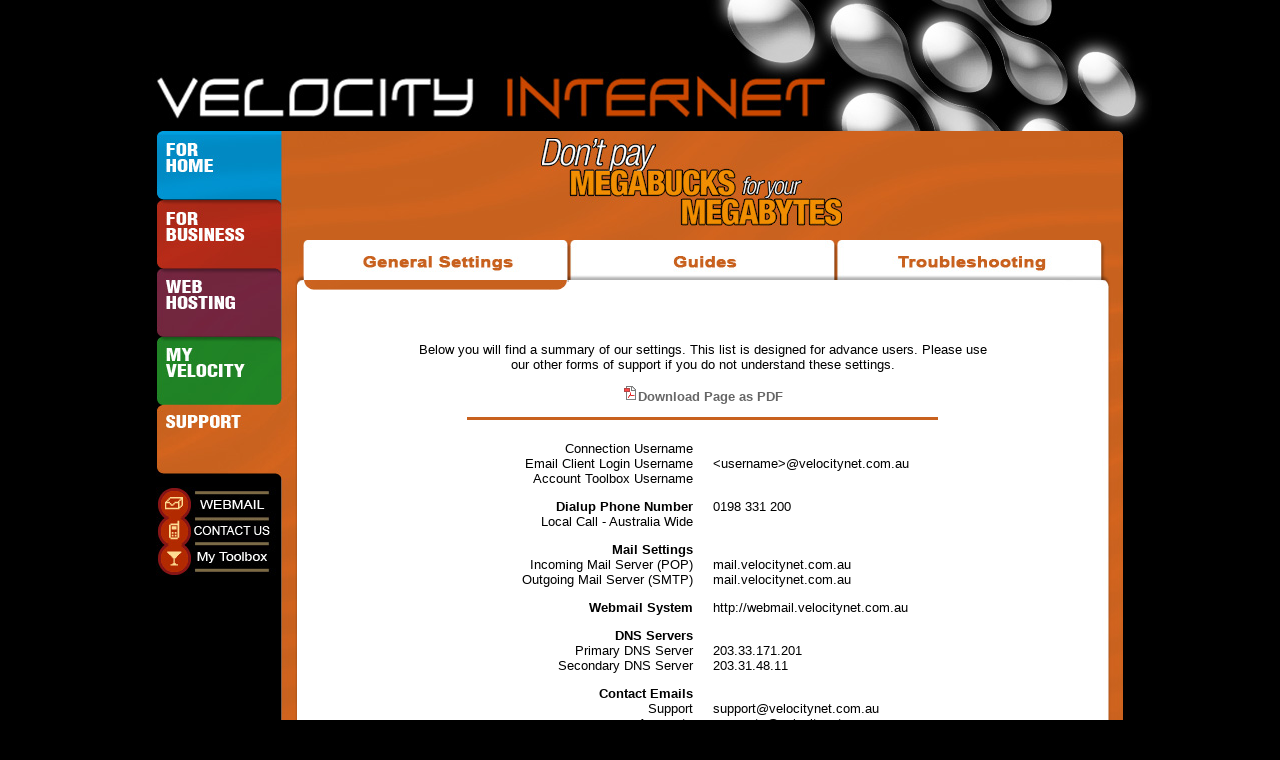

--- FILE ---
content_type: text/html
request_url: http://www.velocitynet.com.au/support_generalsettings.html
body_size: 11866
content:
<!DOCTYPE html PUBLIC "-//W3C//DTD XHTML 1.0 Transitional//EN" "http://www.w3.org/TR/xhtml1/DTD/xhtml1-transitional.dtd"><html xmlns="http://www.w3.org/1999/xhtml">
<head>
<title>Velocity Internet - Support - General Settings</title>
<meta name="description" content="Velocity Internet - Canberra's Premier Internet Service" />
<meta name="keywords" content="canberra,australia,internet,broadband,cheap,fast" />
<meta name="author" content="Velocity Internet Pty Limited" />
<meta name="revisit-after" content="15 days" />
<meta http-equiv="title" content="VELOCITY INTERNET - Canberra's Premier Internet Service" />
<meta name="copyright" content="Velocity Internet Pty Limited" />
<meta name="distribution" content="Global" />
<meta name="rating" content="General" />
<meta name="robots" content="All" />
<meta name="classification" content="Internet" />
<meta http-equiv="content-language" content="en-au" />
<meta http-equiv="reply-to" content="info@velocitynet.com.au" />
<meta http-equiv="Content-Type" content="text/html; charset=utf-8" />
<script type="text/javascript">
<!--
function MM_preloadImages() { //v3.0
  var d=document; if(d.images){ if(!d.MM_p) d.MM_p=new Array();
    var i,j=d.MM_p.length,a=MM_preloadImages.arguments; for(i=0; i<a.length; i++)
    if (a[i].indexOf("#")!=0){ d.MM_p[j]=new Image; d.MM_p[j++].src=a[i];}}
}

function MM_swapImgRestore() { //v3.0
  var i,x,a=document.MM_sr; for(i=0;a&&i<a.length&&(x=a[i])&&x.oSrc;i++) x.src=x.oSrc;
}

function MM_findObj(n, d) { //v4.01
  var p,i,x;  if(!d) d=document; if((p=n.indexOf("?"))>0&&parent.frames.length) {
    d=parent.frames[n.substring(p+1)].document; n=n.substring(0,p);}
  if(!(x=d[n])&&d.all) x=d.all[n]; for (i=0;!x&&i<d.forms.length;i++) x=d.forms[i][n];
  for(i=0;!x&&d.layers&&i<d.layers.length;i++) x=MM_findObj(n,d.layers[i].document);
  if(!x && d.getElementById) x=d.getElementById(n); return x;
}

function MM_swapImage() { //v3.0
  var i,j=0,x,a=MM_swapImage.arguments; document.MM_sr=new Array; for(i=0;i<(a.length-2);i+=3)
   if ((x=MM_findObj(a[i]))!=null){document.MM_sr[j++]=x; if(!x.oSrc) x.oSrc=x.src; x.src=a[i+2];}
}
//-->
</script>
<script type="text/javascript" src="javascript/prototype.js"></script>
<script type="text/javascript" src="javascript/scriptaculous.js?load=effects"></script>
<script type="text/javascript" src="javascript/lightwindow.js"></script>
<link href="css/lightwindow.css" rel="stylesheet" type="text/css" media="screen" />
<link href="css/velocityCSS.css" rel="stylesheet" type="text/css" />
<link href="images/favicon.ico" rel="icon" />
<script type="text/javascript">

  var _gaq = _gaq || [];
  _gaq.push(['_setAccount', 'UA-33431798-1']);
  _gaq.push(['_trackPageview']);

  (function() {
    var ga = document.createElement('script'); ga.type = 'text/javascript'; ga.async = true;
    ga.src = ('https:' == document.location.protocol ? 'https://ssl' : 'http://www') + '.google-analytics.com/ga.js';
    var s = document.getElementsByTagName('script')[0]; s.parentNode.insertBefore(ga, s);
  })();

</script>
</head>
<body onload="MM_preloadImages('images/support_guides_on.jpg','images/support_troubleshooting_on.jpg','images/menu_forhome_on.jpg','images/menu_forbusiness_on.jpg','images/menu_webhosting_on.jpg','images/support_menu_myvelocity_on.jpg','images/support_menu_support_on.jpg')">
<table border="0" align="center" cellpadding="0" cellspacing="0" id="Table_01">
  <tr>
		<td colspan="7" bgcolor="#000000"><a href="index.html"><img src="images/velocity_logo.jpg" alt="" width="1024" height="131" hspace="0" vspace="0" border="0" /></a></td>
		<td>
			<img src="images/spacer.gif" width="1" height="131" alt="" /></td>
	</tr>
	<tr>
		<td width="28" height="918" rowspan="19" bgcolor="#000000"><img src="images/spacer.gif" width="28" height="100" alt="" /></td>
		<td width="125" rowspan="19" valign="top" bgcolor="#000000"><a href="forhome_transact.html"><img src="images/menu_forhome_off.jpg" alt="" name="forhome_tab" width="125" height="69" hspace="0" vspace="0" border="0" id="forhome_tab" onmouseover="MM_swapImage('forhome_tab','','images/menu_forhome_on.jpg',1)" onmouseout="MM_swapImgRestore()" /></a><a href="forbusiness_transact.html"><img src="images/menu_forbusiness_off.jpg" alt="" name="forbusiness_tab" width="125" height="69" hspace="0" vspace="0" border="0" id="forbusiness_tab" onmouseover="MM_swapImage('forbusiness_tab','','images/menu_forbusiness_on.jpg',1)" onmouseout="MM_swapImgRestore()" /></a><a href="webhosting_registration.html"><img src="images/menu_webhosting_off.jpg" alt="" name="webhosting_tab" width="125" height="68" hspace="0" vspace="0" border="0" id="webhosting_tab" onmouseover="MM_swapImage('webhosting_tab','','images/menu_webhosting_on.jpg',1)" onmouseout="MM_swapImgRestore()" /></a>
		  <a href="myvelocity_toolbox.html"><img src="images/support_menu_myvelocity_off.jpg" alt="" name="myvelocity_tab" width="125" height="68" hspace="0" vspace="0" border="0" id="myvelocity_tab" onmouseover="MM_swapImage('myvelocity_tab','','images/support_menu_myvelocity_on.jpg',1)" onmouseout="MM_swapImgRestore()" /></a>
		  <img src="images/support_menu_support_off.jpg" alt="" name="support_tab" width="125" height="73" hspace="0" vspace="0" border="0" id="support_tab" onmouseover="MM_swapImage('support_tab','','images/support_menu_support_on.jpg',1)" onmouseout="MM_swapImgRestore()" />
		  <img src="images/spacer.gif" alt="" width="125" height="9" hspace="0" vspace="0" /><a href="http://webmail.velocitynet.com.au" target="_blank"><img src="images/webmail.jpg" alt="" width="125" height="32" hspace="0" vspace="0" border="0" /></a><a href="myvelocity_contactus.html"><img src="images/contactus.jpg" alt="" width="125" height="25" hspace="0" vspace="0" border="0" /></a><a href="myvelocity_toolbox.html"><img src="images/mytoolbox.jpg" alt="" width="125" height="32" hspace="0" vspace="0" border="0" /></a><img src="images/spacer.gif" alt="" width="125" height="15" hspace="0" vspace="0" /><img src="images/spacer.gif" alt="" width="125" height="15" hspace="0" vspace="0" />
		  <img src="images/livesupport_off.jpg" alt="" width="125" height="42" hspace="0" vspace="0" border="0" />
<img src="images/spacer.gif" alt="" width="125" height="24" hspace="0" vspace="0" /></td>
		<td colspan="5" rowspan="2" bgcolor="#000000">
			<img src="images/support_header.jpg" alt="" width="871" height="109" hspace="0" vspace="0" /></td>
		<td>
			<img src="images/spacer.gif" width="1" height="69" alt="" /></td>
	</tr>
	<tr>
		<td>
			<img src="images/spacer.gif" width="1" height="40" alt="" /></td>
	</tr>
	<tr>
		<td width="23" height="50" rowspan="2" bgcolor="#000000">
			<img src="images/support_leftpiece.jpg" alt="" width="23" height="50" hspace="0" vspace="0" /></td>
		<td width="265" rowspan="2" bgcolor="#000000"><img src="images/support_generalsettings_on.jpg" alt="" name="support_generalsettings" width="265" height="50" id="support_generalsettings" /></td>
		<td width="267" rowspan="2" bgcolor="#000000"><a href="support_guides.html" onmouseout="MM_swapImgRestore()" onmouseover="MM_swapImage('support_guides','','images/support_guides_on.jpg',1)"><img src="images/support_guides_off.jpg" alt="" name="support_guides" width="267" height="50" border="0" id="support_guides" /></a></td>
		<td width="266" rowspan="2" bgcolor="#000000"><a href="support_troubleshooting.html" onmouseout="MM_swapImgRestore()" onmouseover="MM_swapImage('support_troubleshooting','','images/support_troubleshooting_on.jpg',1)"><img src="images/support_troubleshooting_off.jpg" alt="" name="support_troubleshooting" width="266" height="50" border="0" id="support_troubleshooting" /></a></td>
		<td width="50" height="50" rowspan="2" bgcolor="#000000">
			<img src="images/support_rightpiece.jpg" alt="" width="50" height="50" hspace="0" vspace="0" /></td>
		<td>
			<img src="images/spacer.gif" width="1" height="29" alt="" /></td>
	</tr>
	<tr>
		<td>
			<img src="images/spacer.gif" width="1" height="21" alt="" /></td>
	</tr>
	<tr>
	  <td rowspan="14" bgcolor="#000000" id="support_leftedge"></td>
	  <td width="798" height="707" colspan="3" rowspan="14" align="center" valign="top" id="pagecontent"><p class="subtext">&nbsp;</p>
	    <p class="subtext">Below you will find a summary of our settings.  This list is designed for advance users.  Please use our other forms of support if you do not understand these settings.
	    </p>
	    <p class="subtext"><a href="guides/velocity_internet_general_support_settings.pdf" target="_blank"><img src="images/pdf.gif" alt="" width="16" height="16" />Download Page as PDF</a></p>
	    <hr align="center" class="support_hr" />
	    <div id="support_divcontainer">
	    <div id="generalsettings_left">
	      <p>Connection Username<br />
        Email Client Login Username<br />
        Account Toolbox Username</p>
	    <p><span class="subtextbold">Dialup Phone Number</span><br />
	    Local Call - Australia Wide</p>
	    <p><span class="subtextbold">Mail Settings</span><br />
        Incoming Mail Server (POP)<br />
        Outgoing Mail Server (SMTP)</p>
	    <p class="subtextbold">Webmail System</p>
	    <p><span class="subtextbold">DNS Servers</span><br />
	      Primary DNS Server<br />
        Secondary DNS Server</p>
	    <p><span class="subtextbold">Contact Emails</span><br />
	      Support<br />
        Accounts</p>
<p class="subtextbold">Contact Phone Number</p></div>
	    <div id="generalsettings_right"><p><br />
	      &lt;username&gt;@velocitynet.com.au</p>
	    <p><br />
          0198 331 200</p>
	    <p><br />
          <br />
mail.velocitynet.com.au<br />
	      mail.velocitynet.com.au	      </p>
<p>http://webmail.velocitynet.com.au</p>
	    <p><br />
	      203.33.171.201<br />
        203.31.48.11</p>
	    <p><br />
	      support@velocitynet.com.au<br />
        accounts@velocitynet.com.au</p>
<p>62828282</p></div>
        </div>
        <div>
           <a href="guides/Velocity Internet - General Support Settings.pdf" target="_blank"></a><hr align="center" class="support_hr" />
        </div></td>
<td rowspan="14" id="support_rightedge"></td>
		<td>
			<img src="images/spacer.gif" width="1" height="47" alt="" /></td>
	</tr>
	<tr>
		<td>
			<img src="images/spacer.gif" width="1" height="68" alt="" /></td>
	</tr>
	<tr>
		<td>
			<img src="images/spacer.gif" width="1" height="73" alt="" /></td>
	</tr>
	<tr>
		<td height="9">
			<img src="images/spacer.gif" width="1" height="9" alt="" /></td>
	</tr>
	<tr>
		<td>
			<img src="images/spacer.gif" width="1" height="32" alt="" /></td>
	</tr>
	<tr>
		<td>
			<img src="images/spacer.gif" width="1" height="25" alt="" /></td>
	</tr>
	<tr>
		<td>
			<img src="images/spacer.gif" width="1" height="32" alt="" /></td>
	</tr>
	<tr>
		<td height="15">
			<img src="images/spacer.gif" width="1" height="15" alt="" /></td>
	</tr>
	<tr>
		<td>
			<img src="images/spacer.gif" width="1" height="107" alt="" /></td>
	</tr>
	<tr>
		<td height="15">
			<img src="images/spacer.gif" width="1" height="15" alt="" /></td>
	</tr>
	<tr>
		<td>
			<img src="images/spacer.gif" width="1" height="42" alt="" /></td>
	</tr>
	<tr>
		<td height="24">
			<img src="images/spacer.gif" width="1" height="24" alt="" /></td>
	</tr>
	<tr>
		<td>
			<img src="images/spacer.gif" width="1" height="81" alt="" /></td>
	</tr>
	<tr>
		<td height="189">
			<img src="images/spacer.gif" width="1" height="137" alt="" /></td>
	</tr>
	<tr>
		<td colspan="5" bgcolor="#000000">
			<img src="images/support_footer.jpg" alt="" width="871" height="52" hspace="0" vspace="0" /></td>
		<td>
			<img src="images/spacer.gif" width="1" height="52" alt="" /></td>
	</tr>
</table>
</body>
</html>

--- FILE ---
content_type: text/css
request_url: http://www.velocitynet.com.au/css/velocityCSS.css
body_size: 10360
content:
* {border:0}
body {
	background-color: #000;
	margin: 0px;
	padding: 0px;
	border-top-width: 0px;
	border-right-width: 0px;
	border-bottom-width: 0px;
	border-left-width: 0px;
	border-top-style: none;
	border-right-style: none;
	border-bottom-style: none;
	border-left-style: none;
}
#Table_01 {
	width: 1025px;
	padding: 0px;
	margin: auto;
	height: 100%;
	border-top-style: none;
	border-right-style: none;
	border-bottom-style: none;
	border-left-style: none;
	position: relative;
}
li {
	text-align: left;
}
a:link {
	color: #666;
	text-decoration: none;
	font-family: Verdana, Geneva, sans-serif;
}
a:visited {
	color: #666;
	text-decoration: none;
	font-family: Verdana, Geneva, sans-serif;
}
a:hover {
	text-decoration: none;
	color: #000;
	text-decoration: underline;
	font-family: Verdana, Geneva, sans-serif;
}
a:active {
	text-decoration: underline;
	color: #000;
	font-family: Verdana, Geneva, sans-serif;
}
a {
	font-weight: bold;
	font-size: small;
	font-family: Verdana, Geneva, sans-serif;
}
#headertag h1 {margin: 0;}
#pagecontent {
	background-color: #FFF;
	padding-top: 10px;
	padding-right: 105px;
	padding-bottom: 10px;
	padding-left: 105px;
}

#forbusiness_leftedge   {
	background-image: url(../images/forbusiness_leftedge.jpg);
	background-repeat: repeat-y;
	background-color: #000;
}

#forbusiness_rightedge   {
	background-color: #000;
	background-image: url(../images/forbusiness_rightedge.jpg);
	background-repeat: repeat-y;
}
#forhome_leftedge {
	background-image: url(../images/forhome_leftedge.jpg);
	background-repeat: repeat-y;
	background-color: #000;
}
#forhome_rightedge {
	background-color: #000;
	background-image: url(../images/forhome_rightedge.jpg);
	background-repeat: repeat-y;
}
#myvelocity_leftedge {
	background-image: url(../images/myvelocity_leftedge.jpg);
	background-repeat: repeat-y;
	background-color: #000;
}
#myvelocity_rightedge {
	background-color: #000;
	background-image: url(../images/myvelocity_rightedge.jpg);
	background-repeat: repeat-y;
}
#prepaid {
	position: absolute;
	top: 64px;
	width: 600px;
	overflow: visible;
	visibility: hidden;
	left: 99px;
}
#wanderer_centerdiv {
	text-align: center;
	clear: both;
}

#postpaid {
	position: absolute;
	left: 99px;
	top: 64px;
	width: 600px;
	overflow: visible;
	height: 988px;
	visibility: visible;
}

#support_leftedge {
	background-image: url(../images/support_leftedge.jpg);
	background-repeat: repeat-y;
	background-color: #000;
}
#support_rightedge {
	background-color: #000;
	background-image: url(../images/support_rightedge.jpg);
	background-repeat: repeat-y;
}
#generalsettings_left {
	text-align: right;
	width: 230px;
	position: relative;
	float: left;
	font-family: Verdana, Geneva, sans-serif;
	font-size: small;
}
#generalsettings_right {
	text-align: left;
	width: 230px;
	position: relative;
	float: right;
	font-family: Verdana, Geneva, sans-serif;
	font-size: small;
}
#support_divcontainer {
	width: 480px;
	margin-right: auto;
	margin-left: auto;
	height: 430px;
}
#webhosting_leftedge {
	background-image: url(../images/webhosting_leftedge.jpg);
	background-repeat: repeat-y;
	background-color: #000;
}
#webhosting_rightedge {
	background-color: #000;
	background-image: url(../images/webhosting_rightedge.jpg);
	background-repeat: repeat-y;
}
#pagecontent_wireless {
	background-color: #FFF;
	height: 1100px;
}
#payments {
	background-color: #FFF;
	height: 100%;
	width: 100%;
}
#wireless_leftcontainer {
	float: left;
	width: 50%;
}
#wireless_rightcontainer {
	float: right;
	width: 50%;
}
#wireless_leftcontainer2 {
	float: left;
	width: 50%;
}
#wireless_rightcontainer2 {
	float: right;
	width: 50%;
}
.mainheading1 {
	font-family: Verdana, Geneva, sans-serif;
	font-size: medium;
	font-style: normal;
	font-weight: bold;
	color: #000;
	text-decoration: underline;
}
.mainheading1_centered {
	font-family: Verdana, Geneva, sans-serif;
	font-size: medium;
	font-style: normal;
	font-weight: bold;
	color: #000;
	text-decoration: underline;
	text-align: center;
}

.subtext {
	font-family: Verdana, Geneva, sans-serif;
	text-decoration: none;
	font-size: smaller;
	font-weight: normal;
}
.subheadingblack {
	font-family: Verdana, Geneva, sans-serif;
	font-size: small;
	color: #000;
	text-decoration: underline;
	text-align: left;
	font-weight: bold;
}
.BIGRED {
	font-family: Verdana, Geneva, sans-serif;
	font-size: medium;
	font-style: normal;
	color: #F00;
	font-weight: bold;
}
.subtextbold {
	font-family: Verdana, Geneva, sans-serif;
	text-decoration: none;
	font-size: small;
	font-weight: bold;
}
.subheading_left {
	font-family: Verdana, Geneva, sans-serif;
	font-size: smaller;
	color: #000;
	text-align: left;
	font-weight: normal;
	text-indent: 30px;
}
.text_small_italics {
	font-size: x-small;
	font-style: italic;
}
.adsl_header{
	padding: 4px;
	text-align: left;
	border-bottom-width: thin;
	border-bottom-color: #000;
	font-family: Verdana, Geneva, sans-serif;
	font-size: small;
	border-bottom-style: solid;
	font-weight: bold;
}
.plantable {
	border: thin none #333;
	padding: 0px;
	margin: 0px;
}
.plantable td {
	border: thin solid #999;
	margin: 0px;
	padding: 0px;
}
.subheadingblack_centered {
	font-family: Verdana, Geneva, sans-serif;
	font-size: small;
	color: #000;
	text-decoration: underline;
	text-align: center;
	font-weight: bold;
	margin: 10px;
}
.subtext_left {
	font-family: Verdana, Geneva, sans-serif;
	font-size: smaller;
	color: #000;
	text-align: left;
	font-weight: normal;
}
.notes {
	font-family: Verdana, Geneva, sans-serif;
	font-size: x-small;
	border: thin none #999;
	background-color: #F0F0F0;
}
.notes td{
	border: thin solid #999;
	padding: 5px;
}
.notes ul{
	list-style-type: disc;
	padding-left: 15px;
	padding-right: 15px;
	text-align: left;
}
.forhome_table_header {
	font-family: Verdana, Geneva, sans-serif;
	text-decoration: none;
	font-size: x-small;
	font-weight: bold;
	background-image: url(../images/table_header_bg.jpg);
	background-repeat: repeat-x;
}
.tablerow1 {
	font-family: Verdana, Geneva, sans-serif;
	text-decoration: none;
	font-size: smaller;
	font-weight: normal;
}


.tablerow2 {
	font-family: Verdana, Geneva, sans-serif;
	text-decoration: none;
	font-size: smaller;
	font-weight: normal;
	background-color: #F0F0F0;
}
.tablerow1:hover {
	font-family: Verdana, Geneva, sans-serif;
	font-size: smaller;
	background-color: #D2F1FF;
	text-decoration: none;
}
.tablerow2:hover {
	font-family: Verdana, Geneva, sans-serif;
	text-decoration: none;
	font-size: smaller;
	background-color: #D2F1FF;
}
.infobox {
	font-family: Verdana, Geneva, sans-serif;
	font-size: x-small;
	border: thin solid #999;
	background-color: #F0F0F0;
	list-style-type: disc;
	text-align: center;
	margin-right: auto;
	margin-left: auto;
	padding: 15px;
}
.support_hr {
	color: #C8611E;
	background-color: #C8611E;
	left: auto;
	right: auto;
	height: 3px;
	width: 80%;
}
.legal_hr {
	color: #218026;
	background-color: #218026;
	left: auto;
	right: auto;
	height: 3px;
	width: 80%;
}


.pdf-file {
	background-image: url(../images/pdf.gif) 
}
.adsl_hr {
	color: #0084B5;
	background-color: #0084B5;
	left: auto;
	right: auto;
	height: 3px;
}
.black_hr {
	color: #000;
	background-color: #000;
	left: auto;
	right: auto;
	height: 3px;
	width: auto;
}
.subtext_small {
	font-family: Verdana, Geneva, sans-serif;
	text-decoration: none;
	font-size: x-small;
	font-weight: normal;
}
.infobox_left {
	font-family: Verdana, Geneva, sans-serif;
	font-size: x-small;
	border: thin solid #999;
	background-color: #F0F0F0;
	list-style-type: disc;
	width: 540px;
	margin-right: auto;
	margin-left: auto;
	text-align: left;
	margin-top: 1px;
	margin-bottom: 1px;
	padding-right: 15px;
	padding-bottom: 15px;
	padding-left: 15px;
}

input.btn {
	color:#000;
	background-color:#fed;
	font-family: Verdana, Geneva, sans-serif;
	font-size: small;
	border-top-width: thin;
	border-right-width: thin;
	border-bottom-width: thin;
	border-left-width: thin;
	border-top-style: solid;
	border-right-style: solid;
	border-bottom-style: solid;
	border-left-style: solid;
	border-top-color: #B3F0FF;
	border-right-color: #001242;
	border-bottom-color: #001242;
	border-left-color: #B3F0FF;
	font-weight: bold;
	height: 25px;
	background-image: url(../images/table_header_bg.jpg);
}
#ACT {
	position: absolute;
	top: 372px;
	width: 40px;
	left: 496px;
}
#NSW {
	position: absolute;
	left: 470px;
	top: 331px;
}
#VIC {
	position: absolute;
	left: 450px;
	top: 416px;
}
#QLD {
	position: absolute;
	left: 443px;
	top: 197px;
}
#TAS {
	position: absolute;
	left: 468px;
	top: 489px;
}
#SA {
	position: absolute;
	left: 311px;
	top: 295px;
}

#NT {
	position: absolute;
	left: 289px;
	top: 153px;
}
#WA {
	position: absolute;
	left: 129px;
	top: 241px;
}
#map {
	position: relative;
}
.subtextbold_left {
	font-family: Verdana, Geneva, sans-serif;
	text-decoration: none;
	font-size: small;
	font-weight: bold;
	text-align: left;
}
#legal_ol2 {
	font-weight: bold;
	font-family: Verdana, Geneva, sans-serif;
	font-size: smaller;
}
#legal_ol2 li p{
	font-weight: normal;
	font-family: Verdana, Geneva, sans-serif;
	text-align: left;
}
.subtextbold_red {
	font-family: Verdana, Geneva, sans-serif;
	text-decoration: none;
	font-size: small;
	font-weight: bold;
	color: #F00;
}
.subtextbold_green {
	font-family: Verdana, Geneva, sans-serif;
	text-decoration: none;
	font-size: small;
	font-weight: bold;
	color: #090;
}
.subtextbold_red_italics {
	font-family: Verdana, Geneva, sans-serif;
	text-decoration: none;
	font-size: small;
	font-weight: bold;
	color: #F00;
	font-style: italic;
}
#news {
	padding-right: 100px;
	padding-left: 100px;
	text-align: left;
}
.subtextbold_center {
	font-family: Verdana, Geneva, sans-serif;
	text-decoration: none;
	font-size: small;
	font-weight: bold;
	text-align: center;
}
.floatleft {
	float: left;
	padding-right: 10px;
	padding-bottom: 10px;
}
